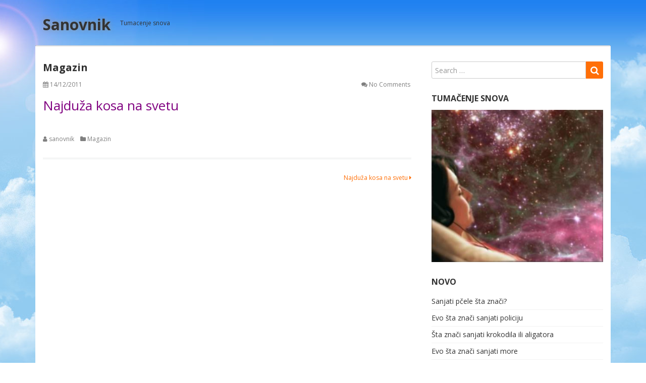

--- FILE ---
content_type: text/html; charset=UTF-8
request_url: https://www.netsanovnik.net/2011/12/14/magazin/
body_size: 6919
content:
<!DOCTYPE html>
<html lang="en-US">
<head>
  <meta charset="UTF-8">
  <meta http-equiv="X-UA-Compatible" content="IE=edge">
  <meta name="viewport" content="width=device-width, initial-scale=1">

  <link rel="profile" href="http://gmpg.org/xfn/11">
  <link rel="pingback" href="https://www.netsanovnik.net/xmlrpc.php">

  <title>Magazin &#8211; Sanovnik</title>
<meta name='robots' content='max-image-preview:large' />
<link rel='dns-prefetch' href='//fonts.googleapis.com' />
<link rel="alternate" type="application/rss+xml" title="Sanovnik &raquo; Feed" href="https://www.netsanovnik.net/feed/" />
<link rel="alternate" type="application/rss+xml" title="Sanovnik &raquo; Comments Feed" href="https://www.netsanovnik.net/comments/feed/" />
<link rel="alternate" type="application/rss+xml" title="Sanovnik &raquo; Magazin Comments Feed" href="https://www.netsanovnik.net/2011/12/14/magazin/feed/" />
<script type="text/javascript">
window._wpemojiSettings = {"baseUrl":"https:\/\/s.w.org\/images\/core\/emoji\/14.0.0\/72x72\/","ext":".png","svgUrl":"https:\/\/s.w.org\/images\/core\/emoji\/14.0.0\/svg\/","svgExt":".svg","source":{"concatemoji":"https:\/\/www.netsanovnik.net\/wp-includes\/js\/wp-emoji-release.min.js?ver=6.1.9"}};
/*! This file is auto-generated */
!function(e,a,t){var n,r,o,i=a.createElement("canvas"),p=i.getContext&&i.getContext("2d");function s(e,t){var a=String.fromCharCode,e=(p.clearRect(0,0,i.width,i.height),p.fillText(a.apply(this,e),0,0),i.toDataURL());return p.clearRect(0,0,i.width,i.height),p.fillText(a.apply(this,t),0,0),e===i.toDataURL()}function c(e){var t=a.createElement("script");t.src=e,t.defer=t.type="text/javascript",a.getElementsByTagName("head")[0].appendChild(t)}for(o=Array("flag","emoji"),t.supports={everything:!0,everythingExceptFlag:!0},r=0;r<o.length;r++)t.supports[o[r]]=function(e){if(p&&p.fillText)switch(p.textBaseline="top",p.font="600 32px Arial",e){case"flag":return s([127987,65039,8205,9895,65039],[127987,65039,8203,9895,65039])?!1:!s([55356,56826,55356,56819],[55356,56826,8203,55356,56819])&&!s([55356,57332,56128,56423,56128,56418,56128,56421,56128,56430,56128,56423,56128,56447],[55356,57332,8203,56128,56423,8203,56128,56418,8203,56128,56421,8203,56128,56430,8203,56128,56423,8203,56128,56447]);case"emoji":return!s([129777,127995,8205,129778,127999],[129777,127995,8203,129778,127999])}return!1}(o[r]),t.supports.everything=t.supports.everything&&t.supports[o[r]],"flag"!==o[r]&&(t.supports.everythingExceptFlag=t.supports.everythingExceptFlag&&t.supports[o[r]]);t.supports.everythingExceptFlag=t.supports.everythingExceptFlag&&!t.supports.flag,t.DOMReady=!1,t.readyCallback=function(){t.DOMReady=!0},t.supports.everything||(n=function(){t.readyCallback()},a.addEventListener?(a.addEventListener("DOMContentLoaded",n,!1),e.addEventListener("load",n,!1)):(e.attachEvent("onload",n),a.attachEvent("onreadystatechange",function(){"complete"===a.readyState&&t.readyCallback()})),(e=t.source||{}).concatemoji?c(e.concatemoji):e.wpemoji&&e.twemoji&&(c(e.twemoji),c(e.wpemoji)))}(window,document,window._wpemojiSettings);
</script>
<style type="text/css">
img.wp-smiley,
img.emoji {
	display: inline !important;
	border: none !important;
	box-shadow: none !important;
	height: 1em !important;
	width: 1em !important;
	margin: 0 0.07em !important;
	vertical-align: -0.1em !important;
	background: none !important;
	padding: 0 !important;
}
</style>
	<link rel='stylesheet' id='wp-block-library-css' href='https://www.netsanovnik.net/wp-includes/css/dist/block-library/style.min.css?ver=6.1.9' type='text/css' media='all' />
<link rel='stylesheet' id='classic-theme-styles-css' href='https://www.netsanovnik.net/wp-includes/css/classic-themes.min.css?ver=1' type='text/css' media='all' />
<style id='global-styles-inline-css' type='text/css'>
body{--wp--preset--color--black: #000000;--wp--preset--color--cyan-bluish-gray: #abb8c3;--wp--preset--color--white: #ffffff;--wp--preset--color--pale-pink: #f78da7;--wp--preset--color--vivid-red: #cf2e2e;--wp--preset--color--luminous-vivid-orange: #ff6900;--wp--preset--color--luminous-vivid-amber: #fcb900;--wp--preset--color--light-green-cyan: #7bdcb5;--wp--preset--color--vivid-green-cyan: #00d084;--wp--preset--color--pale-cyan-blue: #8ed1fc;--wp--preset--color--vivid-cyan-blue: #0693e3;--wp--preset--color--vivid-purple: #9b51e0;--wp--preset--gradient--vivid-cyan-blue-to-vivid-purple: linear-gradient(135deg,rgba(6,147,227,1) 0%,rgb(155,81,224) 100%);--wp--preset--gradient--light-green-cyan-to-vivid-green-cyan: linear-gradient(135deg,rgb(122,220,180) 0%,rgb(0,208,130) 100%);--wp--preset--gradient--luminous-vivid-amber-to-luminous-vivid-orange: linear-gradient(135deg,rgba(252,185,0,1) 0%,rgba(255,105,0,1) 100%);--wp--preset--gradient--luminous-vivid-orange-to-vivid-red: linear-gradient(135deg,rgba(255,105,0,1) 0%,rgb(207,46,46) 100%);--wp--preset--gradient--very-light-gray-to-cyan-bluish-gray: linear-gradient(135deg,rgb(238,238,238) 0%,rgb(169,184,195) 100%);--wp--preset--gradient--cool-to-warm-spectrum: linear-gradient(135deg,rgb(74,234,220) 0%,rgb(151,120,209) 20%,rgb(207,42,186) 40%,rgb(238,44,130) 60%,rgb(251,105,98) 80%,rgb(254,248,76) 100%);--wp--preset--gradient--blush-light-purple: linear-gradient(135deg,rgb(255,206,236) 0%,rgb(152,150,240) 100%);--wp--preset--gradient--blush-bordeaux: linear-gradient(135deg,rgb(254,205,165) 0%,rgb(254,45,45) 50%,rgb(107,0,62) 100%);--wp--preset--gradient--luminous-dusk: linear-gradient(135deg,rgb(255,203,112) 0%,rgb(199,81,192) 50%,rgb(65,88,208) 100%);--wp--preset--gradient--pale-ocean: linear-gradient(135deg,rgb(255,245,203) 0%,rgb(182,227,212) 50%,rgb(51,167,181) 100%);--wp--preset--gradient--electric-grass: linear-gradient(135deg,rgb(202,248,128) 0%,rgb(113,206,126) 100%);--wp--preset--gradient--midnight: linear-gradient(135deg,rgb(2,3,129) 0%,rgb(40,116,252) 100%);--wp--preset--duotone--dark-grayscale: url('#wp-duotone-dark-grayscale');--wp--preset--duotone--grayscale: url('#wp-duotone-grayscale');--wp--preset--duotone--purple-yellow: url('#wp-duotone-purple-yellow');--wp--preset--duotone--blue-red: url('#wp-duotone-blue-red');--wp--preset--duotone--midnight: url('#wp-duotone-midnight');--wp--preset--duotone--magenta-yellow: url('#wp-duotone-magenta-yellow');--wp--preset--duotone--purple-green: url('#wp-duotone-purple-green');--wp--preset--duotone--blue-orange: url('#wp-duotone-blue-orange');--wp--preset--font-size--small: 13px;--wp--preset--font-size--medium: 20px;--wp--preset--font-size--large: 36px;--wp--preset--font-size--x-large: 42px;--wp--preset--spacing--20: 0.44rem;--wp--preset--spacing--30: 0.67rem;--wp--preset--spacing--40: 1rem;--wp--preset--spacing--50: 1.5rem;--wp--preset--spacing--60: 2.25rem;--wp--preset--spacing--70: 3.38rem;--wp--preset--spacing--80: 5.06rem;}:where(.is-layout-flex){gap: 0.5em;}body .is-layout-flow > .alignleft{float: left;margin-inline-start: 0;margin-inline-end: 2em;}body .is-layout-flow > .alignright{float: right;margin-inline-start: 2em;margin-inline-end: 0;}body .is-layout-flow > .aligncenter{margin-left: auto !important;margin-right: auto !important;}body .is-layout-constrained > .alignleft{float: left;margin-inline-start: 0;margin-inline-end: 2em;}body .is-layout-constrained > .alignright{float: right;margin-inline-start: 2em;margin-inline-end: 0;}body .is-layout-constrained > .aligncenter{margin-left: auto !important;margin-right: auto !important;}body .is-layout-constrained > :where(:not(.alignleft):not(.alignright):not(.alignfull)){max-width: var(--wp--style--global--content-size);margin-left: auto !important;margin-right: auto !important;}body .is-layout-constrained > .alignwide{max-width: var(--wp--style--global--wide-size);}body .is-layout-flex{display: flex;}body .is-layout-flex{flex-wrap: wrap;align-items: center;}body .is-layout-flex > *{margin: 0;}:where(.wp-block-columns.is-layout-flex){gap: 2em;}.has-black-color{color: var(--wp--preset--color--black) !important;}.has-cyan-bluish-gray-color{color: var(--wp--preset--color--cyan-bluish-gray) !important;}.has-white-color{color: var(--wp--preset--color--white) !important;}.has-pale-pink-color{color: var(--wp--preset--color--pale-pink) !important;}.has-vivid-red-color{color: var(--wp--preset--color--vivid-red) !important;}.has-luminous-vivid-orange-color{color: var(--wp--preset--color--luminous-vivid-orange) !important;}.has-luminous-vivid-amber-color{color: var(--wp--preset--color--luminous-vivid-amber) !important;}.has-light-green-cyan-color{color: var(--wp--preset--color--light-green-cyan) !important;}.has-vivid-green-cyan-color{color: var(--wp--preset--color--vivid-green-cyan) !important;}.has-pale-cyan-blue-color{color: var(--wp--preset--color--pale-cyan-blue) !important;}.has-vivid-cyan-blue-color{color: var(--wp--preset--color--vivid-cyan-blue) !important;}.has-vivid-purple-color{color: var(--wp--preset--color--vivid-purple) !important;}.has-black-background-color{background-color: var(--wp--preset--color--black) !important;}.has-cyan-bluish-gray-background-color{background-color: var(--wp--preset--color--cyan-bluish-gray) !important;}.has-white-background-color{background-color: var(--wp--preset--color--white) !important;}.has-pale-pink-background-color{background-color: var(--wp--preset--color--pale-pink) !important;}.has-vivid-red-background-color{background-color: var(--wp--preset--color--vivid-red) !important;}.has-luminous-vivid-orange-background-color{background-color: var(--wp--preset--color--luminous-vivid-orange) !important;}.has-luminous-vivid-amber-background-color{background-color: var(--wp--preset--color--luminous-vivid-amber) !important;}.has-light-green-cyan-background-color{background-color: var(--wp--preset--color--light-green-cyan) !important;}.has-vivid-green-cyan-background-color{background-color: var(--wp--preset--color--vivid-green-cyan) !important;}.has-pale-cyan-blue-background-color{background-color: var(--wp--preset--color--pale-cyan-blue) !important;}.has-vivid-cyan-blue-background-color{background-color: var(--wp--preset--color--vivid-cyan-blue) !important;}.has-vivid-purple-background-color{background-color: var(--wp--preset--color--vivid-purple) !important;}.has-black-border-color{border-color: var(--wp--preset--color--black) !important;}.has-cyan-bluish-gray-border-color{border-color: var(--wp--preset--color--cyan-bluish-gray) !important;}.has-white-border-color{border-color: var(--wp--preset--color--white) !important;}.has-pale-pink-border-color{border-color: var(--wp--preset--color--pale-pink) !important;}.has-vivid-red-border-color{border-color: var(--wp--preset--color--vivid-red) !important;}.has-luminous-vivid-orange-border-color{border-color: var(--wp--preset--color--luminous-vivid-orange) !important;}.has-luminous-vivid-amber-border-color{border-color: var(--wp--preset--color--luminous-vivid-amber) !important;}.has-light-green-cyan-border-color{border-color: var(--wp--preset--color--light-green-cyan) !important;}.has-vivid-green-cyan-border-color{border-color: var(--wp--preset--color--vivid-green-cyan) !important;}.has-pale-cyan-blue-border-color{border-color: var(--wp--preset--color--pale-cyan-blue) !important;}.has-vivid-cyan-blue-border-color{border-color: var(--wp--preset--color--vivid-cyan-blue) !important;}.has-vivid-purple-border-color{border-color: var(--wp--preset--color--vivid-purple) !important;}.has-vivid-cyan-blue-to-vivid-purple-gradient-background{background: var(--wp--preset--gradient--vivid-cyan-blue-to-vivid-purple) !important;}.has-light-green-cyan-to-vivid-green-cyan-gradient-background{background: var(--wp--preset--gradient--light-green-cyan-to-vivid-green-cyan) !important;}.has-luminous-vivid-amber-to-luminous-vivid-orange-gradient-background{background: var(--wp--preset--gradient--luminous-vivid-amber-to-luminous-vivid-orange) !important;}.has-luminous-vivid-orange-to-vivid-red-gradient-background{background: var(--wp--preset--gradient--luminous-vivid-orange-to-vivid-red) !important;}.has-very-light-gray-to-cyan-bluish-gray-gradient-background{background: var(--wp--preset--gradient--very-light-gray-to-cyan-bluish-gray) !important;}.has-cool-to-warm-spectrum-gradient-background{background: var(--wp--preset--gradient--cool-to-warm-spectrum) !important;}.has-blush-light-purple-gradient-background{background: var(--wp--preset--gradient--blush-light-purple) !important;}.has-blush-bordeaux-gradient-background{background: var(--wp--preset--gradient--blush-bordeaux) !important;}.has-luminous-dusk-gradient-background{background: var(--wp--preset--gradient--luminous-dusk) !important;}.has-pale-ocean-gradient-background{background: var(--wp--preset--gradient--pale-ocean) !important;}.has-electric-grass-gradient-background{background: var(--wp--preset--gradient--electric-grass) !important;}.has-midnight-gradient-background{background: var(--wp--preset--gradient--midnight) !important;}.has-small-font-size{font-size: var(--wp--preset--font-size--small) !important;}.has-medium-font-size{font-size: var(--wp--preset--font-size--medium) !important;}.has-large-font-size{font-size: var(--wp--preset--font-size--large) !important;}.has-x-large-font-size{font-size: var(--wp--preset--font-size--x-large) !important;}
.wp-block-navigation a:where(:not(.wp-element-button)){color: inherit;}
:where(.wp-block-columns.is-layout-flex){gap: 2em;}
.wp-block-pullquote{font-size: 1.5em;line-height: 1.6;}
</style>
<link rel='stylesheet' id='google-fonts-css' href='//fonts.googleapis.com/css?family=Open+Sans%3A400%2C400italic%2C700%2C700italic&#038;ver=1.0.22' type='text/css' media='all' />
<link rel='stylesheet' id='bootstrap-css' href='https://www.netsanovnik.net/wp-content/themes/dream/assets/bootstrap/css/bootstrap.min.css?ver=3.3.7' type='text/css' media='all' />
<link rel='stylesheet' id='bootstrap-theme-css' href='https://www.netsanovnik.net/wp-content/themes/dream/assets/bootstrap/css/bootstrap-theme.min.css?ver=3.3.7' type='text/css' media='all' />
<link rel='stylesheet' id='ie10-viewport-bug-workaround-css' href='https://www.netsanovnik.net/wp-content/themes/dream/assets/css/ie10-viewport-bug-workaround.css?ver=1.0.22' type='text/css' media='all' />
<link rel='stylesheet' id='font-awesome-css' href='https://www.netsanovnik.net/wp-content/themes/dream/assets/font-awesome/css/font-awesome.min.css?ver=4.7.0' type='text/css' media='all' />
<link rel='stylesheet' id='owl-carousel-css' href='https://www.netsanovnik.net/wp-content/themes/dream/assets/owl-carousel/owl.carousel.css?ver=1.3.3' type='text/css' media='all' />
<link rel='stylesheet' id='owl-theme-css' href='https://www.netsanovnik.net/wp-content/themes/dream/assets/owl-carousel/owl.theme.css?ver=1.3.3' type='text/css' media='all' />
<link rel='stylesheet' id='dream-style-css' href='https://www.netsanovnik.net/wp-content/themes/dream/style.css?ver=1.0.22' type='text/css' media='all' />
<script type='text/javascript' src='https://www.netsanovnik.net/wp-includes/js/jquery/jquery.min.js?ver=3.6.1' id='jquery-core-js'></script>
<script type='text/javascript' src='https://www.netsanovnik.net/wp-includes/js/jquery/jquery-migrate.min.js?ver=3.3.2' id='jquery-migrate-js'></script>
<script type='text/javascript' id='jquery-js-after'>
jQuery(document).ready(function() {
	jQuery(".a5eb5852e41ebd9ada4c87ae9af1aa83").click(function() {
		jQuery.post(
			"https://www.netsanovnik.net/wp-admin/admin-ajax.php", {
				"action": "quick_adsense_onpost_ad_click",
				"quick_adsense_onpost_ad_index": jQuery(this).attr("data-index"),
				"quick_adsense_nonce": "5a6a0c4f85",
			}, function(response) { }
		);
	});
});
</script>
<!--[if lt IE 9]>
<script type='text/javascript' src='https://www.netsanovnik.net/wp-content/themes/dream/assets/js/html5shiv.min.js?ver=3.7.3' id='html5shiv-js'></script>
<![endif]-->
<!--[if lt IE 9]>
<script type='text/javascript' src='https://www.netsanovnik.net/wp-content/themes/dream/assets/js/respond.min.js?ver=1.4.2' id='respond-js'></script>
<![endif]-->
<link rel="https://api.w.org/" href="https://www.netsanovnik.net/wp-json/" /><link rel="alternate" type="application/json" href="https://www.netsanovnik.net/wp-json/wp/v2/posts/112" /><link rel="EditURI" type="application/rsd+xml" title="RSD" href="https://www.netsanovnik.net/xmlrpc.php?rsd" />
<link rel="wlwmanifest" type="application/wlwmanifest+xml" href="https://www.netsanovnik.net/wp-includes/wlwmanifest.xml" />
<meta name="generator" content="WordPress 6.1.9" />
<link rel="canonical" href="https://www.netsanovnik.net/2011/12/14/magazin/" />
<link rel='shortlink' href='https://www.netsanovnik.net/?p=112' />
<link rel="alternate" type="application/json+oembed" href="https://www.netsanovnik.net/wp-json/oembed/1.0/embed?url=https%3A%2F%2Fwww.netsanovnik.net%2F2011%2F12%2F14%2Fmagazin%2F" />
<link rel="alternate" type="text/xml+oembed" href="https://www.netsanovnik.net/wp-json/oembed/1.0/embed?url=https%3A%2F%2Fwww.netsanovnik.net%2F2011%2F12%2F14%2Fmagazin%2F&#038;format=xml" />

<!-- Google Webmaster Tools plugin for WordPress -->
<!-- adnow-verification-code:ef663012be9beee27e542b80aae07c48 -->
<meta name="description" content="" />
<style type="text/css" id="custom-background-css">
body.custom-background { background-image: url("https://www.netsanovnik.net/wp-content/uploads/2015/03/netsanovnikback.jpg"); background-position: center top; background-size: auto; background-repeat: repeat-x; background-attachment: fixed; }
</style>
	</head>

<body class="post-template-default single single-post postid-112 single-format-standard custom-background">

<div id="page" class="site">

  <header id="masthead" class="site-header">
    <div class="container">
      <div class="site-branding clearfix">
        <div class="site-branding-logo">
          
                      <h1 class="site-title"><a href="https://www.netsanovnik.net/" rel="home">Sanovnik</a></h1>
          
                          <p class="site-description">Tumacenje snova</p>
                              </div>

        <div class="site-social clearfix">
                  </div>

        <button class="menu-toggle navbar-toggle" data-toggle="collapse" data-target="#main-navigation-collapse"><i class="fa fa-bars"></i></button>
      </div><!-- .site-branding -->

      <div id="site-navigation" class="main-navigation clearfix mr">
              </div>

      <div class="nav-content hidden-md hidden-lg">
        <div id="main-navigation-collapse" class="collapse navbar-collapse">
                  </div>
      </div>

    </div>
  </header><!-- #masthead -->


<div id="content" class="site-content">
  <div class="container">
    <div class="site-content-area">

      <div class="row">
        <div class="col-md-8 sidebar-right">

          <div id="primary" class="content-area">
            <main id="main" class="site-main">

            
            <article id="post-112" class="post-112 post type-post status-publish format-standard hentry category-magazin">
              
              <div class="post-content clearfix">
                <header class="entry-header clearfix"><h1 class="entry-title">Magazin</h1><div class="entry-meta clearfix"><span class="posted-on"><i class="fa fa-calendar"></i> <time class="entry-date published" datetime="2011-12-14T16:31:06+01:00">14/12/2011</time><time class="updated" datetime="2015-06-20T09:34:16+01:00">20/06/2015</time></span><span class="comments-link"><i class="fa fa-comments"></i> <a href="https://www.netsanovnik.net/2011/12/14/magazin/#comments">No Comments</a></span></div><!-- .entry-meta --></header><!-- .entry-header -->
              <div class="entry-content clearfix">
                <h2><span style="color: #800080;"><a href="http://www.netsanovnik.net/2012/02/18/najduza-kosa-na-svetu/"><span style="color: #800080;">Najduža kosa na svetu</span></a></span></h2>
<div class="a5eb5852e41ebd9ada4c87ae9af1aa83" data-index="3" style="float: none; margin:10px 0 10px 0; text-align:center;">
<script type="text/javascript"><!--
google_ad_client = "ca-pub-1295858250016976";
/* sansidgore */
google_ad_slot = "2322477866";
google_ad_width = 336;
google_ad_height = 280;
//-->
</script>
<script type="text/javascript"
src="http://pagead2.googlesyndication.com/pagead/show_ads.js">
</script>

</div>

<div style="font-size: 0px; height: 0px; line-height: 0px; margin: 0; padding: 0; clear: both;"></div>              </div><!-- .entry-content -->

              <footer class="entry-footer clearfix"><span class="byline"><i class="fa fa-user"></i> <span class="author vcard"><a class="url fn n" href="https://www.netsanovnik.net/author/sanovnik/">sanovnik</a></span></span><span class="cat-links"><i class="fa fa-folder"></i> <a href="https://www.netsanovnik.net/category/magazin/" rel="category tag">Magazin</a></span></footer><!-- .entry-footer -->              </div>
            </article><!-- #post-112 -->

            
	<nav class="navigation post-navigation" aria-label="Posts">
		<h2 class="screen-reader-text">Post navigation</h2>
		<div class="nav-links"><div class="nav-next"><a href="https://www.netsanovnik.net/2012/02/18/najduza-kosa-na-svetu/" rel="next">Najduža kosa na svetu <i class="fa fa-caret-right"></i></a></div></div>
	</nav>
            </main><!-- #main -->
          </div><!-- #primary -->

        </div>
        <div class="col-md-4 sidebar-right">
          <aside id="secondary" class="widget-area">
  <section id="search-3" class="widget widget_search">

<form role="search" method="get" class="search-form" action="https://www.netsanovnik.net/">
  <div class="input-group">
  	<input type="search" id="search-form-69682ebf5e9e8" class="search-field form-control" placeholder="Search &hellip;" value="" name="s" />
    <span class="input-group-btn">
      <button type="submit" class="search-submit"><i class="fa fa-search"></i></button>
    </span>
  </div>
</form>
</section><section id="text-2" class="widget widget_text"><h2 class="widget-title">TUMAČENJE SNOVA</h2>			<div class="textwidget"><a href="http://www.netsanovnik.net/">
<img src="http://4.bp.blogspot.com/-tf77N02Qc_8/UBq_3EI1LCI/AAAAAAAACVo/H_bG4bCqBEY/s1600/sanovnik+400+335.jpg"></a>
</div>
		</section>
		<section id="recent-posts-3" class="widget widget_recent_entries">
		<h2 class="widget-title">Novo</h2>
		<ul>
											<li>
					<a href="https://www.netsanovnik.net/2020/07/25/sanjati-pcele-sta-znaci/">Sanjati pčele šta znači?</a>
									</li>
											<li>
					<a href="https://www.netsanovnik.net/2018/07/31/evo-sta-znaci-sanjati-policiju/">Evo šta znači sanjati policiju</a>
									</li>
											<li>
					<a href="https://www.netsanovnik.net/2018/07/31/sta-znaci-sanjati-krokodila-ili-aligatora/">Šta znači sanjati krokodila ili aligatora</a>
									</li>
											<li>
					<a href="https://www.netsanovnik.net/2018/07/31/sta-znaci-sanjati-more/">Evo šta znači sanjati more</a>
									</li>
											<li>
					<a href="https://www.netsanovnik.net/2018/07/18/plakati-u-snu-sta-znaci-sanjati-plakanje/">Plakati u snu &#8211; šta znači sanjati plakanje</a>
									</li>
											<li>
					<a href="https://www.netsanovnik.net/2018/07/12/sta-znaci-sanjati-reku/">Šta znači sanjati reku</a>
									</li>
											<li>
					<a href="https://www.netsanovnik.net/2018/07/12/sta-znaci-sanjati-crkvu/">Šta znači sanjati crkvu</a>
									</li>
											<li>
					<a href="https://www.netsanovnik.net/2018/07/12/sta-znaci-sanjati-mrave/">Šta znači sanjati mrave</a>
									</li>
											<li>
					<a href="https://www.netsanovnik.net/2018/07/11/sta-znaci-sanjati-zeca-tumacenje-i-znacenje-sna-zec/">Šta znači sanjati zeca (tumačenje i značenje sna zec)</a>
									</li>
											<li>
					<a href="https://www.netsanovnik.net/2018/07/10/sta-znaci-sanjati-vatru-ili-pozar/">Šta znači sanjati vatru ili požar</a>
									</li>
											<li>
					<a href="https://www.netsanovnik.net/2017/04/13/sanovnik-sta-znaci-sanjati-zagrljaj/">Sanovnik &#8211; Šta znači sanjati zagrljaj</a>
									</li>
											<li>
					<a href="https://www.netsanovnik.net/2017/03/05/sta-znaci-sanjati-kafu/">Šta znači sanjati kafu</a>
									</li>
											<li>
					<a href="https://www.netsanovnik.net/2017/02/27/sta-je-work-and-travel-program-i-kako-funkcionise/">Šta je „work and travel“ program i kako funkcioniše?</a>
									</li>
											<li>
					<a href="https://www.netsanovnik.net/2016/11/06/sta-znaci-sanjati-medveda/">Šta znači sanjati medveda</a>
									</li>
											<li>
					<a href="https://www.netsanovnik.net/2016/11/06/sta-znaci-sanjati-dete/">Šta znači sanjati dete</a>
									</li>
											<li>
					<a href="https://www.netsanovnik.net/2016/09/05/sanovnik-sta-znaci-sanjati-oca/">Sanovnik: Šta znači sanjati oca</a>
									</li>
											<li>
					<a href="https://www.netsanovnik.net/2016/09/05/sanovnik-sta-znaci-sanjati-auto/">Sanovnik: Šta znači sanjati auto</a>
									</li>
											<li>
					<a href="https://www.netsanovnik.net/2016/09/03/sanovnik-sta-znaci-sanjati-voz/">Sanovnik: Šta znači sanjati voz</a>
									</li>
											<li>
					<a href="https://www.netsanovnik.net/2016/09/03/sanjati-groblje/">Sanjati groblje</a>
									</li>
											<li>
					<a href="https://www.netsanovnik.net/2016/08/06/sta-znaci-sanjati-vodu/">Šta znači sanjati vodu</a>
									</li>
					</ul>

		</section><section id="text-4" class="widget widget_text"><h2 class="widget-title">adsense336</h2>			<div class="textwidget"><script type="text/javascript"><!--
google_ad_client = "ca-pub-1295858250016976";
/* s2 */
google_ad_slot = "0870625577";
google_ad_width = 336;
google_ad_height = 280;
//-->
</script>
<script type="text/javascript"
src="http://pagead2.googlesyndication.com/pagead/show_ads.js">
</script></div>
		</section><section id="text-5" class="widget widget_text">			<div class="textwidget"><a href="http://www.netsanovnik.net/numerologija/brojevi-u-snovima/">Brojevi u snovima</a><br>
<a href="http://www.netsanovnik.net/zanimljivosti/horoskop-i-snovi/">Horoskopski znakovi i snovi</a><br>
<a href="http://www.netsanovnik.net/2015/04/26/sanovnik-krava-sta-znaci-sanjati-kravu/">Krava</a><br>
<a href="http://www.netsanovnik.net/2012/12/29/sanovnik-naucno-tumacenje-snova/">Naučno tumačenje snova</a><br>
<a href="http://www.netsanovnik.net/zanimljivosti/sanovnik-i-horoskop/" target="_blank" rel="noopener">Sanovnik i horoskopski znaci</a><br>
<a href="http://www.netsanovnik.net/san-na-slovo/z-2/sta-su-snovi/" rel="nofollow">Šta su snovi</a><br>
<a href="http://www.netsanovnik.net/numerologija/numerologija-snaga-broja-0/">Numerologija 0</a><br>
<a href="http://www.netsanovnik.net/zanimljivosti/gledanje-u-dlan-hiromantija/">Gledanje u dlan hiromantija</a><br>
<a href="http://www.netsanovnik.net/zanimljivosti/snovistraha/">Snovi straha</a><br>
<a href="http://www.netsanovnik.net/2016/07/09/sta-znaci-sanjati-smrt-tumacenje-sna-o-smrti/">Sanovnik smrt</a><br>


</div>
		</section><section id="text-16" class="widget widget_text">			<div class="textwidget"><p><a href="http://dijetaifitnes.com"target="_blank">http://dijetaifitnes.com</a></p>
</div>
		</section><section id="custom_html-2" class="widget_text widget widget_custom_html"><div class="textwidget custom-html-widget"><!-- Global site tag (gtag.js) - Google Analytics -->
<script async src="https://www.googletagmanager.com/gtag/js?id=UA-64172662-1"></script>
<script>
  window.dataLayer = window.dataLayer || [];
  function gtag(){dataLayer.push(arguments);}
  gtag('js', new Date());

  gtag('config', 'UA-64172662-1');
</script>
</div></section></aside><!-- #secondary -->
        </div>
      </div>

    </div>
  </div>
</div><!-- #content -->


  <footer id="colophon" class="site-footer">
    <div class="container">
      <div class="site-info clearfix">
        
        <div class="site-info-copyright ">
          <a href="https://wordpress.org/">Proudly powered by WordPress</a>
          <span class="sep"> | </span>
          Theme: Dream by <a href="http://vsfish.com/">vsFish</a>.        </div>
      </div><!-- .site-info -->
    </div>
  </footer><!-- #colophon -->
    
  <div id="back_top"><i class="fa fa-angle-up"></i></div>
  
</div><!-- #page -->

<script type='text/javascript' src='https://www.netsanovnik.net/wp-content/themes/dream/assets/bootstrap/js/bootstrap.min.js?ver=3.3.7' id='bootstrap-js'></script>
<script type='text/javascript' src='https://www.netsanovnik.net/wp-content/themes/dream/assets/owl-carousel/owl.carousel.min.js?ver=1.3.3' id='owl-carousel-js'></script>
<script type='text/javascript' src='https://www.netsanovnik.net/wp-content/themes/dream/assets/js/ie10-viewport-bug-workaround.js?ver=1.0.22' id='ie10-viewport-bug-workaround-js'></script>
<script type='text/javascript' src='https://www.netsanovnik.net/wp-content/themes/dream/assets/js/theme.js?ver=1.0.22' id='dream-theme-js'></script>
<script type='text/javascript' src='https://www.netsanovnik.net/wp-includes/js/comment-reply.min.js?ver=6.1.9' id='comment-reply-js'></script>

</body>
</html>
<!--
Performance optimized by W3 Total Cache. Learn more: https://www.boldgrid.com/w3-total-cache/


Served from: www.netsanovnik.net @ 2026-01-15 01:03:11 by W3 Total Cache
-->